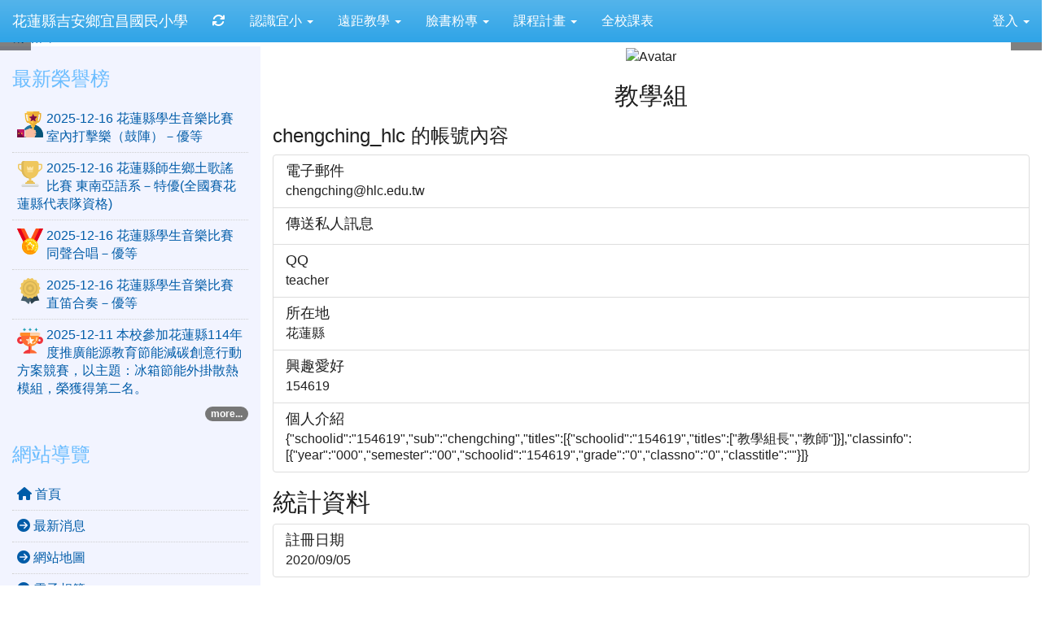

--- FILE ---
content_type: text/html; charset=UTF-8
request_url: https://www.ycps.hlc.edu.tw/userinfo.php?uid=109
body_size: 9555
content:
<!DOCTYPE html>
<html lang="zh-TW">
  <head>
        <!--目前$_SESSION['bootstrap']="3"; -->
    <!--將目前的資料夾名稱，設定為樣板標籤變數 theme_name-->
    
    <meta charset="UTF-8">
        <meta name="viewport" content="width=device-width, initial-scale=1.0, shrink-to-fit=no">
        <meta http-equiv="X-UA-Compatible" content="ie=edge">

        
        <meta name="robots" content="index,follow">
        <meta name="keywords" content="資優,鼓陣,合唱,直笛,社團,創客">
        <meta name="description" content="XOOPS is a dynamic Object Oriented based open source portal script written in PHP.">
        <meta name="rating" content="general">
        <meta name="author" content="HLC XOOPS Group">
        <meta name="copyright" content="Copyright © 2001-2016">
        <meta name="generator" content="XOOPS">
        <meta property="og:title" content="花蓮縣吉安鄉宜昌國民小學 - chengching_hlc 的帳號內容">
        <meta property="og:type" content="website">


        <meta property="og:site_name" content="花蓮縣吉安鄉宜昌國民小學">
    <!-- 網站的標題及標語 -->
    <title>花蓮縣吉安鄉宜昌國民小學 - chengching_hlc 的帳號內容</title>

            <!-- Rss -->
        <link rel="alternate" type="application/rss+xml" title="RSS" href="https://www.ycps.hlc.edu.tw/backend.php">
        <!-- icon -->
        <link href="https://www.ycps.hlc.edu.tw/favicon.ico" rel="SHORTCUT ICON">
        <!-- Sheet Css -->
        <link rel="stylesheet" type="text/css" media="all" title="Style sheet" href="https://www.ycps.hlc.edu.tw/xoops.css">
        <!-- XOOPS theme Sheet Css -->
        <link rel="stylesheet" type="text/css" media="all" title="Style sheet" href="https://www.ycps.hlc.edu.tw/themes/school2015/css/xoops.css">
        <link href="https://www.ycps.hlc.edu.tw/modules/tadtools/bootstrap3/css/bootstrap.css" rel="stylesheet" media="all">
        <!-- theme_color= bootstrap3 -->
        <!-- SmartMenus core CSS (required) -->
        <link href="https://www.ycps.hlc.edu.tw/modules/tadtools/smartmenus/css/sm-core-css.css" media="all" rel="stylesheet">
        <!-- SmartMenus jQuery Bootstrap Addon CSS -->
        <link href="https://www.ycps.hlc.edu.tw/modules/tadtools/smartmenus/addons/bootstrap/jquery.smartmenus.bootstrap.css" media="all" rel="stylesheet">
        <!-- HTML5 shim and Respond.js for IE8 support of HTML5 elements and media queries -->
        <!-- WARNING: Respond.js doesn't work if you view the page via file:// -->
        <!--[if lt IE 9]>
        <script src="https://oss.maxcdn.com/html5shiv/3.7.2/html5shiv.min.js"></script>
        <script src="https://oss.maxcdn.com/respond/1.4.2/respond.min.js"></script>
        <![endif]-->
        <!-- font-awesome -->
        <!-- Theme Sheet Css -->
        <link rel="stylesheet" type="text/css" media="all" href="https://www.ycps.hlc.edu.tw/themes/school2015/css/style.css">

    <!-- 給模組套用的樣板標籤 -->
    <script src="https://www.ycps.hlc.edu.tw/browse.php?Frameworks/jquery/jquery.js" type="text/javascript"></script>
<script src="https://www.ycps.hlc.edu.tw/browse.php?Frameworks/jquery/plugins/jquery.ui.js" type="text/javascript"></script>
<script src="https://www.ycps.hlc.edu.tw/modules/tadtools/jquery/jquery.ui.touch-punch.min.js" type="text/javascript"></script>
<script src="https://www.ycps.hlc.edu.tw/include/xoops.js" type="text/javascript"></script>
<script src="https://www.ycps.hlc.edu.tw/themes/school2015/language/tchinese_utf8/script.js" type="text/javascript"></script>
<script src="https://www.ycps.hlc.edu.tw/modules/tadtools/jquery/jquery-migrate-3.5.2.js" type="text/javascript"></script>
<script src="https://www.ycps.hlc.edu.tw/modules/tadtools/colorbox/jquery.colorbox.js" type="text/javascript"></script>
<script type="text/javascript" src="https://www.ycps.hlc.edu.tw/class/textsanitizer/image/image.js"></script>
<link rel="stylesheet" href="https://www.ycps.hlc.edu.tw/modules/tadtools/jquery/themes/base/jquery.ui.all.css" type="text/css" />
<link rel="stylesheet" href="https://www.ycps.hlc.edu.tw/language/tchinese_utf8/style.css" type="text/css" />
<link rel="stylesheet" href="https://www.ycps.hlc.edu.tw/modules/tadtools/css/vertical_menu.css" type="text/css" />
<link rel="stylesheet" href="https://www.ycps.hlc.edu.tw/media/font-awesome/css/font-awesome.min.css" type="text/css" />
<link rel="stylesheet" href="https://www.ycps.hlc.edu.tw/modules/tadtools/colorbox/colorbox.css" type="text/css" />
<link rel="stylesheet" href="https://www.ycps.hlc.edu.tw/modules/tadtools/css/xoops.css" type="text/css" />
<link rel="stylesheet" href="https://www.ycps.hlc.edu.tw/modules/tadtools/css/fontawesome6/css/all.min.css" type="text/css" />



    <!-- 局部套用的樣式，如果有載入完整樣式 theme_css.tpl 那就不需要這一部份 -->
    <!--導覽工具列、區塊標題CSS設定開始 by hc-->
<style type="text/css">
  body{
    color:#202020;
    background-color: #FFFFFF;
        background-position:  left top;
    background-repeat:  no-repeat;
    background-attachment:scroll;
    background-size: auto;
    font-size:1rem;
    font-family: "Helvetica Neue",Helvetica,Arial,"微軟正黑體",sans-serif;  }

  a{
    color:#005ca8;
    font-family: "Helvetica Neue",Helvetica,Arial,"微軟正黑體",sans-serif;  }

  a:hover{
    color:#a40019;
  }


    .leftBlock .blockTitle{
    font-size: 1.5em;    color: #6bbdff;    background-color: transparent;        background-repeat: no-repeat;            border-radius: 5px;
    -moz-border-radius: 5px;
    -webkit-border-radius: 5px;
    -khtml-border-radius: 5px;
      }

  .leftBlock a.block_config,
  .leftBlock a.tad_block_config{
    float:right;
    position: relative;
    z-index: 1;
  }

  
    .leftBlock .blockTitle{
    border:none;height:40px;line-height:40px;margin-bottom:10px;
  }
  
  
  .rightBlock .blockTitle{
    font-size: 1.5em;    color: #6bbdff;    background-color: transparent;        background-repeat: no-repeat;            border-radius: 5px;
    -moz-border-radius: 5px;
    -webkit-border-radius: 5px;
    -khtml-border-radius: 5px;
      }

  .rightBlock a.block_config,
  .rightBlock a.tad_block_config{
    float:right;
    position: relative;
    z-index: 1;
  }

  
    .rightBlock .blockTitle{
    border:none;height:40px;line-height:40px;margin-bottom:10px;
  }
  
  
  .centerBlock .blockTitle{
    font-size: 1.5em;    color: #6bbdff;    background-color: transparent;        background-repeat: no-repeat;            border-radius: 5px;
    -moz-border-radius: 5px;
    -webkit-border-radius: 5px;
    -khtml-border-radius: 5px;
      }

  .centerBlock a.block_config,
  .centerBlock a.tad_block_config{
    float:right;
    position: relative;
    z-index: 1;
  }

  
    .centerBlock .blockTitle{
    border:none;height:40px;line-height:40px;margin-bottom:10px;
  }
  
  
  .centerLeftBlock .blockTitle{
    font-size: 1.5em;    color: #6bbdff;    background-color: transparent;        background-repeat: no-repeat;            border-radius: 5px;
    -moz-border-radius: 5px;
    -webkit-border-radius: 5px;
    -khtml-border-radius: 5px;
      }

  .centerLeftBlock a.block_config,
  .centerLeftBlock a.tad_block_config{
    float:right;
    position: relative;
    z-index: 1;
  }

  
    .centerLeftBlock .blockTitle{
    border:none;height:40px;line-height:40px;margin-bottom:10px;
  }
  
  
  .centerRightBlock .blockTitle{
    font-size: 1.5em;    color: #6bbdff;    background-color: transparent;        background-repeat: no-repeat;            border-radius: 5px;
    -moz-border-radius: 5px;
    -webkit-border-radius: 5px;
    -khtml-border-radius: 5px;
      }

  .centerRightBlock a.block_config,
  .centerRightBlock a.tad_block_config{
    float:right;
    position: relative;
    z-index: 1;
  }

  
    .centerRightBlock .blockTitle{
    border:none;height:40px;line-height:40px;margin-bottom:10px;
  }
  
  
  .centerBottomBlock .blockTitle{
    font-size: 1.5em;    color: #6bbdff;    background-color: transparent;        background-repeat: no-repeat;            border-radius: 5px;
    -moz-border-radius: 5px;
    -webkit-border-radius: 5px;
    -khtml-border-radius: 5px;
      }

  .centerBottomBlock a.block_config,
  .centerBottomBlock a.tad_block_config{
    float:right;
    position: relative;
    z-index: 1;
  }

  
    .centerBottomBlock .blockTitle{
    border:none;height:40px;line-height:40px;margin-bottom:10px;
  }
  
  
  .centerBottomLeftBlock .blockTitle{
    font-size: 1.5em;    color: #6bbdff;    background-color: transparent;        background-repeat: no-repeat;            border-radius: 5px;
    -moz-border-radius: 5px;
    -webkit-border-radius: 5px;
    -khtml-border-radius: 5px;
      }

  .centerBottomLeftBlock a.block_config,
  .centerBottomLeftBlock a.tad_block_config{
    float:right;
    position: relative;
    z-index: 1;
  }

  
    .centerBottomLeftBlock .blockTitle{
    border:none;height:40px;line-height:40px;margin-bottom:10px;
  }
  
  
  .centerBottomRightBlock .blockTitle{
    font-size: 1.5em;    color: #6bbdff;    background-color: transparent;        background-repeat: no-repeat;            border-radius: 5px;
    -moz-border-radius: 5px;
    -webkit-border-radius: 5px;
    -khtml-border-radius: 5px;
      }

  .centerBottomRightBlock a.block_config,
  .centerBottomRightBlock a.tad_block_config{
    float:right;
    position: relative;
    z-index: 1;
  }

  
    .centerBottomRightBlock .blockTitle{
    border:none;height:40px;line-height:40px;margin-bottom:10px;
  }
  
  
  .footerCenterBlock .blockTitle{
                                border-radius: 5px;
    -moz-border-radius: 5px;
    -webkit-border-radius: 5px;
    -khtml-border-radius: 5px;
      }

  .footerCenterBlock a.block_config,
  .footerCenterBlock a.tad_block_config{
    float:right;
    position: relative;
    z-index: 1;
  }

  
  
  
  .footerLeftBlock .blockTitle{
                                border-radius: 5px;
    -moz-border-radius: 5px;
    -webkit-border-radius: 5px;
    -khtml-border-radius: 5px;
      }

  .footerLeftBlock a.block_config,
  .footerLeftBlock a.tad_block_config{
    float:right;
    position: relative;
    z-index: 1;
  }

  
  
  
  .footerRightBlock .blockTitle{
                                border-radius: 5px;
    -moz-border-radius: 5px;
    -webkit-border-radius: 5px;
    -khtml-border-radius: 5px;
      }

  .footerRightBlock a.block_config,
  .footerRightBlock a.tad_block_config{
    float:right;
    position: relative;
    z-index: 1;
  }

  
  
  

  .navbar-default {
  background-color: #2fa4e7;
  background-image: -moz-linear-gradient(top, #54b4eb, #2fa4e7);
  background-image: -webkit-linear-gradient(top, #54b4eb, #2fa4e7);
  background-image: -o-linear-gradient(top, #54b4eb, #2fa4e7);
  background-image: linear-gradient(to bottom, #54b4eb, #2fa4e7);
  background-image: -webkit-gradient(linear, 0 0, 0 100%, from(#54b4eb), to());
  filter: progid:DXImageTransform.Microsoft.gradient(startColorstr=#54b4eb, endColorstr=#2fa4e7, GradientType=0);
  min-height: inherit;
}

.navbar-default .navbar-nav > li > a {
  color: #FFFFFF;
  padding: 15px 15px;
    font-size: 1rem;
  }
.navbar-default .navbar-nav > li > a:focus,
.navbar-default .navbar-nav > li > a:hover {
  color:#FFFF00;
}
.navbar-default .navbar-nav > li > a:hover {
  background-color: #1684c2;
  color:#FFFF00;
}


.navbar-default .navbar-nav li.dropdown.open > .dropdown-toggle,
.navbar-default .navbar-nav li.dropdown.active > .dropdown-toggle,
.navbar-default .navbar-nav li.dropdown.open.active > .dropdown-toggle {
  background-color: #1684c2;
  color:#FFFF00;
}

.navbar-default .navbar-navbar-btn {
  background-color: #2fa4e7;
  background-image: -moz-linear-gradient(top, #54b4eb, #2fa4e7);
  background-image: -webkit-linear-gradient(top, #54b4eb, #2fa4e7);
  background-image: -o-linear-gradient(top, #54b4eb, #2fa4e7);
  background-image: linear-gradient(to bottom, #54b4eb, #2fa4e7);
  background-image: -webkit-gradient(linear, 0 0, 0 100%, from(#54b4eb), to());
  filter: progid:DXImageTransform.Microsoft.gradient(startColorstr=#54b4eb, endColorstr=#2fa4e7, GradientType=0);

}

.dropdown-menu > li > a{
      font-size: 1rem;
  }




      .row-sm-eq {
        display: -webkit-box;
        display: -webkit-flex;
        display: -ms-flexbox;
        display:         flex;
        flex-direction: column;
    }
    @media (min-width:768px) {
        .row-sm-eq {
            flex-direction: row;
        }
    }
  </style>
<!--導覽工具列、區塊標題CSS設定 by hc-->
    <style type="text/css">
      body{
        font-family:"Helvetica Neue",Helvetica,Arial,"微軟正黑體",sans-serif;
      }

      #xoops_theme_left_zone{
              }

      #xoops_theme_right_zone{
              }
    </style>
  </head>

  <body >
    <!-- 頁面容器 -->

          <div style="margin-top: 35px;"></div>      <div class="container-fluid" style="margin-top:0px;">
      
      <div class="row xoops_content_shadow" id="xoops_theme_content" style="width:auto;">
        <!-- logo -->
              </div>


      <div class="row xoops_content_shadow" id="xoops_theme_content" style="width:auto;">
        <div class="col-sm-12">
          <div id="xoops_theme_content_display" style="background-color:#FFFFFF;">

              <!-- 頁首 -->
              <div class="row" id="xoops_theme_header">

                  <!-- 導覽列 -->
                                      <script>
    function tad_themes_popup(URL) {
        $.colorbox({iframe:true, width:"80%", height:"90%",href : URL});
    }
</script>
<style>
    .navbar-default{
        border-color: transparent;
        border:none;
        border-radius:0px;
    }
</style>



    <nav id="main-nav" class="navbar navbar-default navbar-fixed-top" role="navigation" style="background-color:#54b4eb;">
        <div class="container-fluid">
        <!-- Brand and toggle get grouped for better mobile display -->
        <div class="navbar-header">
            <button type="button" class="navbar-toggle collapsed" data-toggle="collapse" data-target="#bs-example-navbar-collapse-1">
            <span class="sr-only">Toggle navigation</span>
            <span class="icon-bar"></span>
            <span class="icon-bar"></span>
            <span class="icon-bar"></span>
            </button>
                                                <a class="navbar-brand" href="https://www.ycps.hlc.edu.tw/index.php" style="color:#FFFFFF">花蓮縣吉安鄉宜昌國民小學</a>
                                    </div>

        <!-- Collect the nav links, forms, and other content for toggling -->
        <div class="collapse navbar-collapse" id="bs-example-navbar-collapse-1">
            <a accesskey="U" href="#main-nav" title="上方導覽工具列" id="xoops_theme_nav_key" style="color: transparent; font-size: 0.625rem; position: absolute;">:::</a>
            <ul class="nav navbar-nav" id="main-menu-left">
                                    
        <li>
            <a href="https://www.ycps.hlc.edu.tw/modules/tadtools/ajax_file.php?op=remove_json" title="重取設定"><i class="fa fa-refresh" title="重整畫面圖示"></i><span class="sr-only visually-hidden">重新取得佈景設定</span>
            </a>
        </li>
                <li>
        <a class="dropdown-toggle" data-toggle="dropdown"  >
         認識宜小  <span class="caret"></span>        </a>
                                                                                <ul class="dropdown-menu">
                    <li>
                <a  href="https://www.ycps.hlc.edu.tw/modules/tadnews/page.php?nsn=4" target="_self">
                 學校沿革
                                </a>
                            </li>
                    <li>
                <a  href="/modules/tadnews/page.php?nsn=128" target="_self">
                 學校特色
                                </a>
                            </li>
                    <li>
                <a  href="https://www.ycps.hlc.edu.tw/modules/tadnews/page.php?ncsn=8&nsn=13" target="_self">
                 宜小校刊
                                </a>
                            </li>
                    <li>
                <a  href="/modules/tadnews/page.php?nsn=127" target="_self">
                 行政編制
                                </a>
                            </li>
                    <li>
                <a  href="/modules/tadnews/page.php?nsn=129" target="_self">
                 發展願景
                                </a>
                            </li>
                    <li>
                <a  href="/modules/tadnews/page.php?nsn=7" target="_self">
                 我們校長
                                </a>
                            </li>
                    <li>
                <a  href="/modules/tadnews/page.php?nsn=131" target="_self">
                 學校位置
                                </a>
                            </li>
            </ul>
                                        </li>
    <li>
        <a class="dropdown-toggle" data-toggle="dropdown"  >
         遠距教學  <span class="caret"></span>        </a>
                                                                                <ul class="dropdown-menu">
                    <li>
                <a  href="https://pts.hlc.edu.tw/" target="_blank">
                 親師生平台
                                </a>
                            </li>
                    <li>
                <a  href="https://sites.google.com/ycps.hlc.edu.tw/classroom" target="_blank">
                 遠距教室
                                </a>
                            </li>
                    <li>
                <a  href="https://www.ptsplus.tv/channel/20" target="_blank">
                 公視OTT影音平臺
                                </a>
                            </li>
                    <li>
                <a  href="https://drive.google.com/drive/folders/1tlls8ehfBC1DCxocLkMXGSXMPYeAtAXG?usp=sharing" target="_blank">
                 宜小雲
                                </a>
                            </li>
                    <li>
                <a  href="https://drive.google.com/file/d/13lXND57Nxm81be3bYrb5pNEExsds3x6f/view?usp=sharing" target="_self">
                 宜小載具借用辦法
                                </a>
                            </li>
            </ul>
                                        </li>
    <li>
        <a class="dropdown-toggle" data-toggle="dropdown"  >
         臉書粉專  <span class="caret"></span>        </a>
                                                                                <ul class="dropdown-menu">
                    <li>
                <a  href="https://www.facebook.com/%E8%8A%B1%E8%93%AE%E7%B8%A3%E5%90%89%E5%AE%89%E9%84%89%E5%AE%9C%E6%98%8C%E5%9C%8B%E6%B0%91%E5%B0%8F%E5%AD%B8-1714650015472549/?tn-str=k*F" target="_blank">
                 宜小粉專
                                </a>
                            </li>
                    <li>
                <a  href="https://www.facebook.com/ycpsgift?fref=ts" target="_blank">
                 宜小資優
                                </a>
                            </li>
            </ul>
                                        </li>
    <li>
        <a class="dropdown-toggle" data-toggle="dropdown"  >
         課程計畫  <span class="caret"></span>        </a>
                                                                                <ul class="dropdown-menu">
                    <li>
                <a  href="https://eschool.hlc.edu.tw/web-set_week_ilc/rest/service/view/public/SWlYZDJjZzNUc1pXdGx3cmRkTUwvQT09" target="_blank">
                 114學年課程計畫114年8月28日 府教課字第1140172222B號核定通過
                                </a>
                            </li>
                    <li>
                <a  href="https://eschool.hlc.edu.tw/web-set_week_ilc/rest/service/view/public/SWlYZDJjZzNUc1pXdGx3cmRkTUwvQT09" target="_self">
                 113學年度課程計畫113年8月27日 府教課字第1130170872號核定通過
                                </a>
                            </li>
                    <li>
                <a  href="https://eschool.hlc.edu.tw/web-set_week_ilc/rest/service/view/public/SWlYZDJjZzNUc1pXdGx3cmRkTUwvQT09" target="_self">
                 112學年課程計畫 112年8月25日 府教課字第1120173668號核定通過
                                </a>
                            </li>
                    <li>
                <a  href="https://eschool.hlc.edu.tw/web-set_week_ilc/rest/service/view/public/SWlYZDJjZzNUc1pXdGx3cmRkTUwvQT09" target="_self">
                 111學年課程計畫 中華民國111年8月26日 府教課字第1110172337號核定通過
                                </a>
                            </li>
                    <li>
                <a  href="https://eschool.hlc.edu.tw/web-set_week_ilc/rest/service/view/public/SWlYZDJjZzNUc1pXdGx3cmRkTUwvQT09" target="_blank">
                 110學年課程計畫府教課字第1100172651號核定通過
                                </a>
                            </li>
                    <li>
                <a  href="https://eschool.hlc.edu.tw/web-set_week_ilc/rest/service/view/public/SWlYZDJjZzNUc1pXdGx3cmRkTUwvQT09" target="_self">
                 109學年課程計畫府教課字第1090166288號核定通過
                                </a>
                            </li>
                    <li>
                <a  href="https://eschool.hlc.edu.tw/web-set_week_ilc/rest/service/view/public/SWlYZDJjZzNUc1pXdGx3cmRkTUwvQT09" target="_self">
                 107學年課程計畫府教課字第1070163693號核定通過
                                </a>
                            </li>
                    <li>
                <a  href="https://eschool.hlc.edu.tw/web-set_week_ilc/rest/service/view/public/SWlYZDJjZzNUc1pXdGx3cmRkTUwvQT09" target="_self">
                 108學年課程計畫府教課字第1080173433號核定通過
                                </a>
                            </li>
            </ul>
                                        </li>
    <li>
        <a  href="https://eschool.hlc.edu.tw/web-lsnmgt/templates/timetable_print.html?show_type=1&showsub=lcname&showcls=classname&showprint=html&ss=YndGVnNPU0NQRFdRc3RMbXZoWjRCUT09" target="_blank">
         全校課表         </a>
            </li>
            </ul>

            <ul class="nav navbar-nav navbar-right" id="main-menu-right">
                        <li id="preview-menu">
                <a class="dropdown-toggle" data-toggle="dropdown">
                登入 <span class="caret"></span>
                </a>
                  <ul class="dropdown-menu" role="menu" aria-labelledby="dLabel">
                <li>
            <div class="row">
                                                            <div class="col-12">
                            <a href="https://www.ycps.hlc.edu.tw/modules/tad_login/index.php?login&op=hlc_oidc" class="btn me-2" style="display: block; margin: 4px; border: none; ">
                                <img src="https://www.ycps.hlc.edu.tw/modules/tad_login/images/oidc/hlc.png" alt="使用 花蓮縣教育雲 OIDC 快速登入" title="使用 花蓮縣教育雲 OIDC 快速登入" style="width: 32px;height: 32px;object-fit: contain;">
                                使用 花蓮縣教育雲 OIDC 快速登入
                            </a>
                        </div>
                                                </div>
        </li>
      </ul>
            </li>
                        </ul>
        </div>
        </div>
    </nav>

            <script type="text/javascript" src="https://www.ycps.hlc.edu.tw/modules/tadtools/jquery.sticky/jquery.sticky.js"></script>
        <script type="text/javascript">
        $(document).ready(function(){
            $("#nav-container").sticky({topSpacing:0 , zIndex: 100});
        });
        </script>
    
                  
                  <!-- 滑動圖 -->
                    <div class="row">
    <div class="col-sm-12" style="position:relative; ">

    
    <!-- 滑動圖 -->
    <link rel="stylesheet" type="text/css" href="https://www.ycps.hlc.edu.tw/modules/tadtools/ResponsiveSlides/reset.css" >
<link rel="stylesheet" type="text/css" href="https://www.ycps.hlc.edu.tw/modules/tadtools/ResponsiveSlides/responsiveslides.css?t=20260115" >
<script language="javascript" type="text/javascript" src="https://www.ycps.hlc.edu.tw/modules/tadtools/ResponsiveSlides/responsiveslides.js"></script>

<!-- $slide_nav= -->
<script type="text/javascript">
    $(document).ready( function(){
        var slide = jQuery("#ThemeResponsiveSlides").responsiveSlides({
            auto: true,
            pager: false,
                        nav: true,
                        timeout: 5000,
            pause: true,
            pauseControls: true,
            namespace: 'callbacks'
        });

        $('#pause-slideshow').on('click', function() {
            var is_paused = $(this).hasClass('paused');
            if (is_paused) {
                $(this).removeClass('paused').html('<i class="fa fa-pause" aria-hidden="true"></i><span class="visually-hidden">暫停輪播</span>');
                // 這裡 ResponsiveSlides 沒有公開的 start/stop，但我們可以透過觸發行為或重置來模擬
                // 實際上最簡單的方法是切換 auto 參數，但該套件不支援動態修改。
                // 為了符合 AA，至少提供一個明顯的互動方式。
            } else {
                $(this).addClass('paused').html('<i class="fa fa-play" aria-hidden="true"></i><span class="visually-hidden">播放輪播</span>');
            }
        });
    });
</script>

<!-- 滑動圖片 -->
<div class="callbacks_container" style="position: relative;">
    <button id="pause-slideshow" class="btn btn-sm btn-light" style="position: absolute; bottom: 10px; right: 10px; z-index: 10;" aria-label="暫停輪播">
        <i class="fa fa-pause" aria-hidden="true"></i>
        <span class="visually-hidden">暫停輪播</span>
    </button>
    <ul class="rslides" id="ThemeResponsiveSlides" style="margin-top: 0px;">
                <li>
                        <a href="https://www.ycps.hlc.edu.tw" ><img src="https://www.ycps.hlc.edu.tw/uploads/tad_themes/school2015/slide/slide_2_4.png" alt="滑動圖"></a>
                                </li>
                <li>
                        <a href="https://www.ycps.hlc.edu.tw" ><img src="https://www.ycps.hlc.edu.tw/uploads/tad_themes/school2015/slide/slide_2_11.jpg" alt="滑動圖"></a>
                                </li>
                <li>
                        <a href="https://www.ycps.hlc.edu.tw" ><img src="https://www.ycps.hlc.edu.tw/uploads/tad_themes/school2015/slide/slide_2_21_RcH.jpg" alt="滑動圖"></a>
                                </li>
                <li>
                        <a href="https://www.ycps.hlc.edu.tw" ><img src="https://www.ycps.hlc.edu.tw/uploads/tad_themes/school2015/slide/slide_2_14_9K9.jpg" alt="滑動圖"></a>
                                </li>
                <li>
                        <a href="https://www.ycps.hlc.edu.tw" ><img src="https://www.ycps.hlc.edu.tw/uploads/tad_themes/school2015/slide/slide_2_15_m1a.jpg" alt="滑動圖"></a>
                                </li>
                <li>
                        <a href="https://www.ycps.hlc.edu.tw" ><img src="https://www.ycps.hlc.edu.tw/uploads/tad_themes/school2015/slide/slide_2_18_4Sl.jpg" alt="滑動圖"></a>
                                </li>
                <li>
                        <a href="https://www.ycps.hlc.edu.tw" ><img src="https://www.ycps.hlc.edu.tw/uploads/tad_themes/school2015/slide/slide_2_19_7i6.jpg" alt="滑動圖"></a>
                                </li>
                <li>
                        <a href="https://www.ycps.hlc.edu.tw" ><img src="https://www.ycps.hlc.edu.tw/uploads/tad_themes/school2015/slide/slide_2_20_D5u.jpg" alt="滑動圖"></a>
                                </li>
                <li>
                        <a href="https://www.ycps.hlc.edu.tw" ><img src="https://www.ycps.hlc.edu.tw/uploads/tad_themes/school2015/slide/slide_2_11_1pe.jpg" alt="滑動圖"></a>
                                </li>
                <li>
                        <a href="https://www.ycps.hlc.edu.tw" ><img src="https://www.ycps.hlc.edu.tw/uploads/tad_themes/school2015/slide/slide_2_12_b35.jpg" alt="滑動圖"></a>
                                </li>
                <li>
                        <a href="https://www.ycps.hlc.edu.tw" ><img src="https://www.ycps.hlc.edu.tw/uploads/tad_themes/school2015/slide/slide_2_13_OcW.jpg" alt="滑動圖"></a>
                                </li>
                <li>
                        <a href="https://www.ycps.hlc.edu.tw" ><img src="https://www.ycps.hlc.edu.tw/uploads/tad_themes/school2015/slide/slide_2_14_gJG.jpg" alt="滑動圖"></a>
                                </li>
                <li>
                        <a href="https://www.ycps.hlc.edu.tw" ><img src="https://www.ycps.hlc.edu.tw/uploads/tad_themes/school2015/slide/slide_2_15_G1w.jpg" alt="滑動圖"></a>
                                </li>
                <li>
                        <a href="https://www.ycps.hlc.edu.tw" ><img src="https://www.ycps.hlc.edu.tw/uploads/tad_themes/school2015/slide/slide_2_16_HxO.jpg" alt="滑動圖"></a>
                                </li>
                <li>
                        <a href="https://www.ycps.hlc.edu.tw" ><img src="https://www.ycps.hlc.edu.tw/uploads/tad_themes/school2015/slide/slide_2_17_XO3.jpg" alt="滑動圖"></a>
                                </li>
            </ul>
</div>
<div class="clearfix"></div>
    </div>
  </div>

                  <!-- 導覽列 -->
                                </div>

              <!-- 載入布局 -->
              <div id="xoops_theme_content_zone" class="row row-sm-eq" style="background-color:#FFFFFF;">
            <!-- 若是只有左區塊 -->
                    <!-- 若模式是 BootStrap -->
            
            <div id="xoops_theme_center_zone" class="col-sm-9 col-sm-push-3" style="">
                <a accesskey="C" href="#xoops_theme_center_zone" title="中間區域（包含中間區塊及主內容）" id="xoops_theme_center_zone_key" style="color: transparent; font-size: 0.625rem; position: absolute;">:::</a>
<div id="xoops_theme_center" style="">
    <div class="row">
    <div class="col-sm-6"></div>
    <div class="col-sm-6"></div>
  </div>

    <div id="xoops_contents">
    
    <div class="text-center"><img src="https://www.ycps.hlc.edu.tw/uploads/avatars/blank.gif" alt="Avatar" class="img-circle"></div>

    <h2 class="text-center">教學組</h2>

<h3>chengching_hlc 的帳號內容</h3>

<div class="list-group">
    
          <div class="list-group-item">
        <h4 class="list-group-item-heading">電子郵件</h4>
        <p class="list-group-item-text">chengching@hlc.edu.tw</p>
      </div>
    
          <div class="list-group-item">
        <h4 class="list-group-item-heading">傳送私人訊息</h4>
        <p class="list-group-item-text"></p>
      </div>
    
          <div class="list-group-item">
        <h4 class="list-group-item-heading">QQ</h4>
        <p class="list-group-item-text">teacher</p>
      </div>
    
    
    
    
          <div class="list-group-item">
        <h4 class="list-group-item-heading">所在地</h4>
        <p class="list-group-item-text">花蓮縣</p>
      </div>
    
    
          <div class="list-group-item">
        <h4 class="list-group-item-heading">興趣愛好</h4>
        <p class="list-group-item-text">154619</p>
      </div>
    
          <div class="list-group-item">
        <h4 class="list-group-item-heading">個人介紹</h4>
        <p class="list-group-item-text">{&quot;schoolid&quot;:&quot;154619&quot;,&quot;sub&quot;:&quot;chengching&quot;,&quot;titles&quot;:[{&quot;schoolid&quot;:&quot;154619&quot;,&quot;titles&quot;:[&quot;教學組長&quot;,&quot;教師&quot;]}],&quot;classinfo&quot;:[{&quot;year&quot;:&quot;000&quot;,&quot;semester&quot;:&quot;00&quot;,&quot;schoolid&quot;:&quot;154619&quot;,&quot;grade&quot;:&quot;0&quot;,&quot;classno&quot;:&quot;0&quot;,&quot;classtitle&quot;:&quot;&quot;}]}</p>
      </div>
    </div>

<h2>統計資料</h2>

<div class="list-group">
  <div class="list-group-item">
    <h4 class="list-group-item-heading">註冊日期</h4>
    <p class="list-group-item-text">2020/09/05</p>
  </div>
</div>

<div class="list-group">
  <div class="list-group-item">
    <h4 class="list-group-item-heading">頭銜等級</h4>
    <p class="list-group-item-text"><img src="https://www.ycps.hlc.edu.tw/uploads/ranks/rank3e632f95e81ca.gif" alt="" /> 新會員</p>
  </div>
</div>


<div class="list-group">
  <div class="list-group-item">
    <h4 class="list-group-item-heading">發表總數</h4>
    <p class="list-group-item-text">551</p>
  </div>
</div>



<div class="list-group">
  <div class="list-group-item">
    <h4 class="list-group-item-heading">最後登入時間</h4>
    <p class="list-group-item-text">2026年01月21日 10:33</p>
  </div>
</div>




<!-- start module search results loop -->
    <br class="clear">
    <h4>最新消息</h4>
    <!-- start results item loop -->
            <img src="modules/tadnews/images/dot.gif" alt="最新消息">
        <strong><a href="modules/tadnews/index.php?nsn=5745" title="花蓮縣公立國民中小學英語友愛商店學習計畫">花蓮縣公立國民中小學英語友愛商店學習計畫</a></strong>
        <br>
		<span class="x-small">(2026年01月19日 13:03:52)</span>
		<br>
            <img src="modules/tadnews/images/dot.gif" alt="最新消息">
        <strong><a href="modules/tadnews/index.php?nsn=5715" title="15年度教學基地學校本土語教學支援老師寒假共同備課研習">15年度教學基地學校本土語教學支援老師寒假共同備課研習</a></strong>
        <br>
		<span class="x-small">(2026年01月07日 13:24:21)</span>
		<br>
            <img src="modules/tadnews/images/dot.gif" alt="最新消息">
        <strong><a href="modules/tadnews/index.php?nsn=5708" title="115年本國籍領域/科目教師海外短期進修">115年本國籍領域/科目教師海外短期進修</a></strong>
        <br>
		<span class="x-small">(2026年01月05日 08:21:25)</span>
		<br>
            <img src="modules/tadnews/images/dot.gif" alt="最新消息">
        <strong><a href="modules/tadnews/index.php?nsn=5704" title="「教育部國民及學前教育署114 學年度臺灣手語教師及教學支援工作人員第2次增能暨回訓研習實施計畫」1份">「教育部國民及學前教育署114 學年度臺灣手語教師及教學支援工作人員第2次增能暨回訓研習實施計畫」1份</a></strong>
        <br>
		<span class="x-small">(2025年12月31日 08:28:33)</span>
		<br>
            <img src="modules/tadnews/images/dot.gif" alt="最新消息">
        <strong><a href="modules/tadnews/index.php?nsn=5703" title="「114學年度國民中小學本土教育整體推動方案-子計畫5-1F阿美族語教師精進社群-活化教學教材教法研習實施計畫」">「114學年度國民中小學本土教育整體推動方案-子計畫5-1F阿美族語教師精進社群-活化教學教材教法研習實施計畫」</a></strong>
        <br>
		<span class="x-small">(2025年12月31日 08:27:34)</span>
		<br>
        <!-- end results item loop -->

    <a href="search.php?action=showallbyuser&amp;mid=11&amp;uid=109">顯示全部</a>


    <br class="clear">
    <h4>電子相簿</h4>
    <!-- start results item loop -->
            <img src="modules/tadgallery/images/image.png" alt="電子相簿">
        <strong><a href="modules/tadgallery/view.php?sn=1489" title="12897.jpg">12897.jpg</a></strong>
        <br>
		<span class="x-small">(2023年02月22日 08:32:54)</span>
		<br>
            <img src="modules/tadgallery/images/image.png" alt="電子相簿">
        <strong><a href="modules/tadgallery/view.php?sn=1490" title="12991.jpg">12991.jpg</a></strong>
        <br>
		<span class="x-small">(2023年02月22日 08:32:54)</span>
		<br>
            <img src="modules/tadgallery/images/image.png" alt="電子相簿">
        <strong><a href="modules/tadgallery/view.php?sn=1380" title="說唱2.png">說唱2.png</a></strong>
        <br>
		<span class="x-small">(2022年02月18日 08:57:31)</span>
		<br>
            <img src="modules/tadgallery/images/image.png" alt="電子相簿">
        <strong><a href="modules/tadgallery/view.php?sn=1381" title="說唱3.png">說唱3.png</a></strong>
        <br>
		<span class="x-small">(2022年02月18日 08:57:31)</span>
		<br>
            <img src="modules/tadgallery/images/image.png" alt="電子相簿">
        <strong><a href="modules/tadgallery/view.php?sn=1368" title="P_20220211_100047.jpg">P_20220211_100047.jpg</a></strong>
        <br>
		<span class="x-small">(2022年02月18日 08:57:30)</span>
		<br>
        <!-- end results item loop -->

    <a href="search.php?action=showallbyuser&amp;mid=12&amp;uid=109">顯示全部</a>


    <br class="clear">
    <h4>檔案下載</h4>
    <!-- start results item loop -->
            <img src="modules/tad_uploader/images/folder.png" alt="檔案下載">
        <strong><a href="modules/tad_uploader/index.php?op=dlfile&fn=宜昌國小定期評量試卷審題表.pdf&cfsn=978" title="宜昌國小定期評量試卷審題表.pdf">宜昌國小定期評量試卷審題表.pdf</a></strong>
        <br>
		<span class="x-small">(2025年05月26日 10:12:54)</span>
		<br>
        <!-- end results item loop -->

    


<!-- end module search results loop -->


  </div>

  
  <div class="row">
    <div class="col-sm-6"></div>
    <div class="col-sm-6"></div>
  </div>
</div>            </div>

            <div id="xoops_theme_left_zone" class="col-sm-3 col-sm-pull-9" style="background-color:#F2F4FF;">
                <div id="xoops_theme_left" style="">
                    <a accesskey="L" href="#xoops_theme_left_zone" title="左邊區域（視佈景版型不同可能包含左右兩側之區塊）" id="xoops_theme_left_zone_key" style="color: transparent; font-size: 0.625rem; position: absolute;">:::</a>
                    
            <div class="leftBlock">
        
            <h3 class="blockTitle">
            
                            最新榮譽榜
                    </h3>
            <div class="blockContent" style="clear:both;">
              <ul class="vertical_menu">
                    <li>
                <img src="https://www.ycps.hlc.edu.tw/modules/tad_honor/images/trophy.svg" alt="花蓮縣學生音樂比賽室內打擊樂（鼓陣）－優等" style="width:32px; height:32px; float: left; margin: 2px 4px 2px 0px;">
                <a href="https://www.ycps.hlc.edu.tw/modules/tad_honor/index.php?honor_sn=146">
                2025-12-16
                花蓮縣學生音樂比賽室內打擊樂（鼓陣）－優等</a>
            </li>
                    <li>
                <img src="https://www.ycps.hlc.edu.tw/modules/tad_honor/images/cup.svg" alt="花蓮縣師生鄉土歌謠比賽  東南亞語系－特優(全國賽花蓮縣代表隊資格)" style="width:32px; height:32px; float: left; margin: 2px 4px 2px 0px;">
                <a href="https://www.ycps.hlc.edu.tw/modules/tad_honor/index.php?honor_sn=147">
                2025-12-16
                花蓮縣師生鄉土歌謠比賽  東南亞語系－特優(全國賽花蓮縣代表隊資格)</a>
            </li>
                    <li>
                <img src="https://www.ycps.hlc.edu.tw/modules/tad_honor/images/medal.svg" alt="花蓮縣學生音樂比賽同聲合唱－優等" style="width:32px; height:32px; float: left; margin: 2px 4px 2px 0px;">
                <a href="https://www.ycps.hlc.edu.tw/modules/tad_honor/index.php?honor_sn=144">
                2025-12-16
                花蓮縣學生音樂比賽同聲合唱－優等</a>
            </li>
                    <li>
                <img src="https://www.ycps.hlc.edu.tw/modules/tad_honor/images/certificate.svg" alt="花蓮縣學生音樂比賽直笛合奏－優等" style="width:32px; height:32px; float: left; margin: 2px 4px 2px 0px;">
                <a href="https://www.ycps.hlc.edu.tw/modules/tad_honor/index.php?honor_sn=145">
                2025-12-16
                花蓮縣學生音樂比賽直笛合奏－優等</a>
            </li>
                    <li>
                <img src="https://www.ycps.hlc.edu.tw/modules/tad_honor/images/competition.svg" alt="本校參加花蓮縣114年度推廣能源教育節能減碳創意行動方案競賽，以主題：冰箱節能外掛散熱模組，榮獲得第二名。" style="width:32px; height:32px; float: left; margin: 2px 4px 2px 0px;">
                <a href="https://www.ycps.hlc.edu.tw/modules/tad_honor/index.php?honor_sn=142">
                2025-12-11
                本校參加花蓮縣114年度推廣能源教育節能減碳創意行動方案競賽，以主題：冰箱節能外掛散熱模組，榮獲得第二名。</a>
            </li>
            </ul>
    <div class="text-right text-end">
        <a href="https://www.ycps.hlc.edu.tw/modules/tad_honor/index.php"><span class="badge badge-info bg-info">more...</span></a>
    </div>

        </div>
      </div>
                <div class="leftBlock">
        
            <h3 class="blockTitle">
            
                            網站導覽
                    </h3>
            <div class="blockContent" style="clear:both;">
          <link rel="stylesheet" type="text/css" media="all" title="Style sheet" href="https://www.ycps.hlc.edu.tw/modules/tadtools/css/vertical_menu.css">
<ul class="vertical_menu">
    <li >
        <a href="https://www.ycps.hlc.edu.tw/" title="首頁">
        <i class="fa fa-home" aria-hidden="true"></i>
        首頁
        </a>
    </li>
                        <li >
                <a href="https://www.ycps.hlc.edu.tw/modules/tadnews/" title="最新消息">
                <i class="fa fa-arrow-circle-right" aria-hidden="true"></i>
                最新消息
                </a>
            </li>
                                                            <li >
                <a href="https://www.ycps.hlc.edu.tw/modules/tad_sitemap/" title="網站地圖">
                <i class="fa fa-arrow-circle-right" aria-hidden="true"></i>
                網站地圖
                </a>
            </li>
                                                            <li >
                <a href="https://www.ycps.hlc.edu.tw/modules/tadgallery/" title="電子相簿">
                <i class="fa fa-arrow-circle-right" aria-hidden="true"></i>
                電子相簿
                </a>
            </li>
                                                            <li >
                <a href="https://www.ycps.hlc.edu.tw/modules/tad_lunch3/" title="午餐資訊">
                <i class="fa fa-arrow-circle-right" aria-hidden="true"></i>
                午餐資訊
                </a>
            </li>
                                                            <li >
                <a href="https://www.ycps.hlc.edu.tw/modules/tad_timeline/" title="重要紀事">
                <i class="fa fa-arrow-circle-right" aria-hidden="true"></i>
                重要紀事
                </a>
            </li>
                                                            <li >
                <a href="https://www.ycps.hlc.edu.tw/modules/tad_uploader/" title="檔案下載">
                <i class="fa fa-arrow-circle-right" aria-hidden="true"></i>
                檔案下載
                </a>
            </li>
                                                            <li >
                <a href="https://www.ycps.hlc.edu.tw/modules/tad_link/" title="常用網站">
                <i class="fa fa-arrow-circle-right" aria-hidden="true"></i>
                常用網站
                </a>
            </li>
                                                            <li >
                <a href="https://www.ycps.hlc.edu.tw/modules/tad_login/" title="快速登入">
                <i class="fa fa-arrow-circle-right" aria-hidden="true"></i>
                快速登入
                </a>
            </li>
                                                            <li >
                <a href="https://www.ycps.hlc.edu.tw/modules/tad_embed/" title="嵌入區塊模組">
                <i class="fa fa-arrow-circle-right" aria-hidden="true"></i>
                嵌入區塊模組
                </a>
            </li>
                                                    </ul>

        </div>
      </div>
                <div class="leftBlock">
        
            <h3 class="blockTitle">
            
                            隨機小語
                    </h3>
            <div class="blockContent" style="clear:both;">
          <div class="blockContent"><b>只要能培一朵花，就不妨做做會朽的腐草。</b><p align="right"><i> 魯迅</i></p></div>


        </div>
      </div>
                <div class="leftBlock">
        
            <h3 class="blockTitle">
            
                            搜索
                    </h3>
            <div class="blockContent" style="clear:both;">
          <div class="text-center">

    <form role="search" action="https://www.ycps.hlc.edu.tw/search.php" method="get">

        <div class="input-group">

            <input class="form-control" type="text" name="query" title="search" placeholder="請輸入關鍵字">

            <input type="hidden" name="action" value="results">

            <span class="input-group-btn">

                <button class="btn btn-primary" type="submit">
                    <span class="glyphicon glyphicon-search"></span>
                    <span class="sr-only">search</span>
                </button>

            </span>

        </div>

    </form>

    <p class="text-right text-end">
        <a href="https://www.ycps.hlc.edu.tw/search.php">
            進階搜尋
        </a>
    </p>
</div>

        </div>
      </div>
                <div class="leftBlock">
        
            <h3 class="blockTitle">
            
                            QR Code 區塊
                    </h3>
            <div class="blockContent" style="clear:both;">
          <div class="text-center">
  <img src="https://api.qrserver.com/v1/create-qr-code/?size=120x120&data=https%3A%2F%2Fwww.ycps.hlc.edu.tw%2Fuserinfo.php%3Fuid%3D109" alt="https%3A%2F%2Fwww.ycps.hlc.edu.tw%2Fuserinfo.php%3Fuid%3D109" style="max-width:100%;">
</div>
        </div>
      </div>
                      </div>
            </div>
        
    
    <div style="clear: both;"></div>
</div>

              <!-- 頁尾 -->
                              <style>
                  #xoops_theme_footer a,#xoops_theme_footer a:hover,#xoops_theme_footer a:active ,#xoops_theme_footer a:visited {
                    color:#FFFFFF;
                  }
                </style>
                <div id="xoops_theme_footer" class="row" style="clear:both;margin-bottom:0px;height:180px;background:#0090d6 url(https://www.ycps.hlc.edu.tw/uploads/tad_themes/school2015/config2/foot.jpg);background-size:cover;background-repeat:repeat;">
                  <div class="col-sm-12" style="padding:40px 50px;color:#FFFFFF;line-height:180%;text-align:center;">
                                        花蓮縣吉安鄉宜昌國民小學 地址:97342花蓮縣吉安鄉宜昌一街45號<br>
電話：03-8520209  傳真：03-8537861 <br>
Yi-Chang Primary School Hualien County.
No.45, Yichang 1st St., Ji’an Township, Hualien County 97342, Taiwan (R.O.C.)<br>
建置,維護：<a href="mailto:hitcm@ycps.hlc.edu.tw">網管</a>
請用<a href="https://www.google.com.tw/chrome/browser/desktop/" target="_blank">Chrome</a>、<a href="https://www.mozilla.org/zh-TW/firefox/new/" target="_blank">FireFox</a>或IE10.0瀏覽器以上獲得最佳瀏覽效果，謝謝！
                  </div>
                </div>
                      </div>
      </div>
    </div>

    <!-- 載入bootstrap -->
    <!--Bootstrap js-->
<script src="https://www.ycps.hlc.edu.tw/modules/tadtools/bootstrap3/js/bootstrap.js"></script>

<!-- SmartMenus jQuery plugin -->
<script type="text/javascript" src="https://www.ycps.hlc.edu.tw/modules/tadtools/smartmenus/jquery.smartmenus.js"></script>

<!-- SmartMenus jQuery Bootstrap Addon -->
<script type="text/javascript" src="https://www.ycps.hlc.edu.tw/modules/tadtools/smartmenus/addons/bootstrap/jquery.smartmenus.bootstrap.js"></script>

<script type="text/javascript">
// SmartMenus init
$(function() {
    $('#main-menu').smartmenus({
        hideTimeout: 0,      // 滑鼠移開不延遲關閉
                    showOnClick: false,
            noMouseOver: false,// 滑鼠移過開啟
                hideOnClick: true, // 點擊外部時關閉
                bottomToTopSubMenus: false
            });
});
</script>
    <!-- 載入自訂js -->
    <script type="text/javascript">
  $(document).ready(function(){
    $("select[name='xoops_theme_select']").addClass("form-control");
    $("input[name='query']").addClass("form-control");
    $("input[name='uname']").addClass("form-control");
    $("input[name='pass']").addClass("form-control");
    $('iframe:not([title])').attr('title','iframe content');
    
  });
</script>



    
    <!-- 顯示參數，開發用，開發完可刪除 -->
    
  </body>
</html>